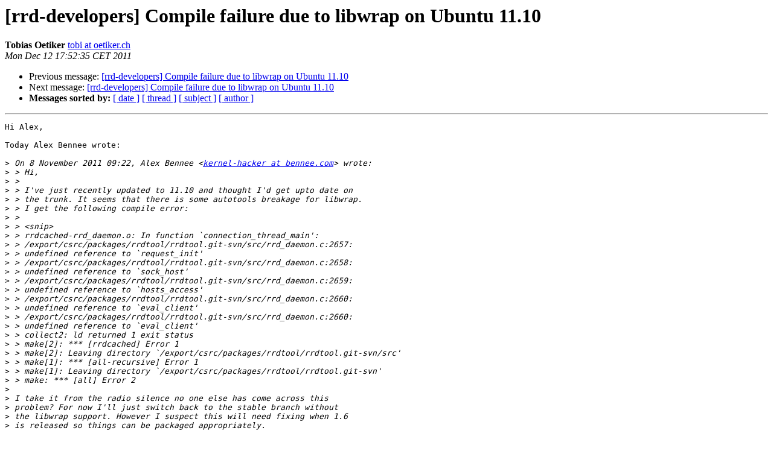

--- FILE ---
content_type: text/html
request_url: https://lists.oetiker.ch/pipermail/rrd-developers/2011-December/004149.html
body_size: 1708
content:
<!DOCTYPE HTML PUBLIC "-//W3C//DTD HTML 3.2//EN">
<HTML>
 <HEAD>
   <TITLE>O+P  [rrd-developers] Compile failure due to libwrap on Ubuntu 11.10
   </TITLE>
   <LINK REL="Index" HREF="index.html" >
   <LINK REL="made" HREF="mailto:rrd-developers%40lists.oetiker.ch?Subject=%5Brrd-developers%5D%20Compile%20failure%20due%20to%20libwrap%20on%20Ubuntu%2011.10&In-Reply-To=CAJ-05NPaEY8AR82EacCE_coxqHMGgOjYhv5MDe7-q9JXgQxzBQ%40mail.gmail.com">
   <META NAME="robots" CONTENT="index,nofollow">
   <META http-equiv="Content-Type" content="text/html; charset=us-ascii">
   <LINK REL="Previous"  HREF="004148.html">
   <LINK REL="Next"  HREF="004150.html">
 </HEAD>
 <BODY BGCOLOR="#ffffff">
   <H1>[rrd-developers] Compile failure due to libwrap on Ubuntu 11.10</H1>
    <B>Tobias Oetiker</B> 
    <A HREF="mailto:rrd-developers%40lists.oetiker.ch?Subject=%5Brrd-developers%5D%20Compile%20failure%20due%20to%20libwrap%20on%20Ubuntu%2011.10&In-Reply-To=CAJ-05NPaEY8AR82EacCE_coxqHMGgOjYhv5MDe7-q9JXgQxzBQ%40mail.gmail.com"
       TITLE="[rrd-developers] Compile failure due to libwrap on Ubuntu 11.10">tobi at oetiker.ch
       </A><BR>
    <I>Mon Dec 12 17:52:35 CET 2011</I>
    <P><UL>
        <LI>Previous message: <A HREF="004148.html">[rrd-developers] Compile failure due to libwrap on Ubuntu 11.10
</A></li>
        <LI>Next message: <A HREF="004150.html">[rrd-developers] Compile failure due to libwrap on Ubuntu 11.10
</A></li>
         <LI> <B>Messages sorted by:</B> 
              <a href="date.html#4149">[ date ]</a>
              <a href="thread.html#4149">[ thread ]</a>
              <a href="subject.html#4149">[ subject ]</a>
              <a href="author.html#4149">[ author ]</a>
         </LI>
       </UL>
    <HR>  
<!--beginarticle-->
<PRE>Hi Alex,

Today Alex Bennee wrote:

&gt;<i> On 8 November 2011 09:22, Alex Bennee &lt;<A HREF="https://lists.oetiker.ch/cgi-bin/listinfo/rrd-developers">kernel-hacker at bennee.com</A>&gt; wrote:
</I>&gt;<i> &gt; Hi,
</I>&gt;<i> &gt;
</I>&gt;<i> &gt; I've just recently updated to 11.10 and thought I'd get upto date on
</I>&gt;<i> &gt; the trunk. It seems that there is some autotools breakage for libwrap.
</I>&gt;<i> &gt; I get the following compile error:
</I>&gt;<i> &gt;
</I>&gt;<i> &gt; &lt;snip&gt;
</I>&gt;<i> &gt; rrdcached-rrd_daemon.o: In function `connection_thread_main':
</I>&gt;<i> &gt; /export/csrc/packages/rrdtool/rrdtool.git-svn/src/rrd_daemon.c:2657:
</I>&gt;<i> &gt; undefined reference to `request_init'
</I>&gt;<i> &gt; /export/csrc/packages/rrdtool/rrdtool.git-svn/src/rrd_daemon.c:2658:
</I>&gt;<i> &gt; undefined reference to `sock_host'
</I>&gt;<i> &gt; /export/csrc/packages/rrdtool/rrdtool.git-svn/src/rrd_daemon.c:2659:
</I>&gt;<i> &gt; undefined reference to `hosts_access'
</I>&gt;<i> &gt; /export/csrc/packages/rrdtool/rrdtool.git-svn/src/rrd_daemon.c:2660:
</I>&gt;<i> &gt; undefined reference to `eval_client'
</I>&gt;<i> &gt; /export/csrc/packages/rrdtool/rrdtool.git-svn/src/rrd_daemon.c:2660:
</I>&gt;<i> &gt; undefined reference to `eval_client'
</I>&gt;<i> &gt; collect2: ld returned 1 exit status
</I>&gt;<i> &gt; make[2]: *** [rrdcached] Error 1
</I>&gt;<i> &gt; make[2]: Leaving directory `/export/csrc/packages/rrdtool/rrdtool.git-svn/src'
</I>&gt;<i> &gt; make[1]: *** [all-recursive] Error 1
</I>&gt;<i> &gt; make[1]: Leaving directory `/export/csrc/packages/rrdtool/rrdtool.git-svn'
</I>&gt;<i> &gt; make: *** [all] Error 2
</I>&gt;<i>
</I>&gt;<i> I take it from the radio silence no one else has come across this
</I>&gt;<i> problem? For now I'll just switch back to the stable branch without
</I>&gt;<i> the libwrap support. However I suspect this will need fixing when 1.6
</I>&gt;<i> is released so things can be packaged appropriately.
</I>
this looks as if you were missing tcp wrapper headers ... maybe
this does not get checked explicitly in configure ... can you try
installing them


&gt;<i> Is there a plan for a release of 1.6 at some point?
</I>
yes certainly ... it's just that the plan has no date yet :-)

cheers
tobi
&gt;<i>
</I>&gt;<i>
</I>
-- 
Tobi Oetiker, OETIKER+PARTNER AG, Aarweg 15 CH-4600 Olten, Switzerland
<A HREF="http://it.oetiker.ch">http://it.oetiker.ch</A> <A HREF="https://lists.oetiker.ch/cgi-bin/listinfo/rrd-developers">tobi at oetiker.ch</A> ++41 62 775 9902 / sb: -9900

</PRE>


<!--endarticle-->
    <HR>
    <P><UL>
        <!--threads-->
	<LI>Previous message: <A HREF="004148.html">[rrd-developers] Compile failure due to libwrap on Ubuntu 11.10
</A></li>
	<LI>Next message: <A HREF="004150.html">[rrd-developers] Compile failure due to libwrap on Ubuntu 11.10
</A></li>
         <LI> <B>Messages sorted by:</B> 
              <a href="date.html#4149">[ date ]</a>
              <a href="thread.html#4149">[ thread ]</a>
              <a href="subject.html#4149">[ subject ]</a>
              <a href="author.html#4149">[ author ]</a>
         </LI>
       </UL>

<hr>
<a href="https://lists.oetiker.ch/cgi-bin/listinfo/rrd-developers">More information about the rrd-developers
mailing list</a><br>
</body></html>
